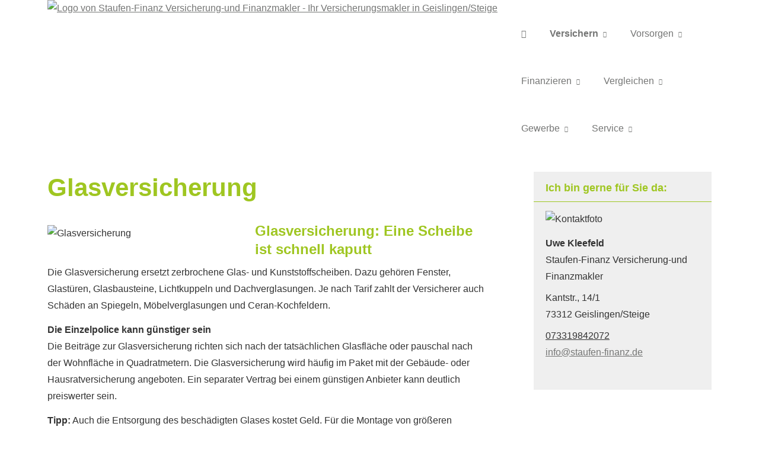

--- FILE ---
content_type: text/html; charset=utf-8
request_url: https://www.staufen-finanz.de/glasversicherung.html
body_size: 8403
content:
<!DOCTYPE html>
<html lang="de" itemscope itemtype="https://schema.org/WebPage">
<head>
<meta http-equiv="Content-Type" content="text/html; charset=utf-8" />
<title>Staufen-Finanz Versicherung-und Finanzmakler - Ihr Versicherungsmakler in Geislingen&sol;Steige - Glasversicherung</title>

<meta name="referrer" content="strict-origin-when-cross-origin"><meta name="viewport" content="width=device-width, initial-scale=1 maximum-scale=1">
<meta name="generator" content="cm Homepage-Baukasten">
<!--[if IE]><meta http-equiv="X-UA-Compatible" content="IE=edge" /><![endif]-->
<link href="https://cdn.digidor.de/content/minified.css.php?user=15837&landingpage=0&data=[base64]" rel="stylesheet" type="text/css" media="all"><link rel="canonical" href="https://www.staufen-finanz.de/glasversicherung.html"><meta property="og:url" content="https://www.staufen-finanz.de/glasversicherung.html"><meta property="og:locale" content="de_DE"><meta property="og:type" content="website"><meta itemprop="name" content="Staufen-Finanz Versicherung-und Finanzmakler &ndash; Uwe Kleefeld"><meta property="og:title" content="Staufen-Finanz Versicherung-und Finanzmakler - Ihr Versicherungsmakler in Geislingen/Steige - Glasversicherung"><meta property="og:description" content=""><meta property="og:image" content="https://content.digidor.de/content/images/facebook-standard.jpg"><meta property="og:image:width" content="600"><meta property="og:image:height" content="315">
<script data-ehcookieblocker-obligatory>
var googleMapsArray = [];
	var dontPlaceSubmenu = 1;

</script>
<script src="https://cdn.digidor.de/content/js/minified.js.php?user=15837&landingpage=0&data=[base64]%3D%3D" charset="UTF-8" data-ehcookieblocker-obligatory></script><script src="https://cdn.digidor.de/content/js/minified.js.php?user=15837&landingpage=0&data=W3sidCI6MSwiaSI6MjQsInAiOltdLCJjIjoiNzM4ZjcyYTEifV0%3D" charset="UTF-8" data-ehcookieblocker-obligatory></script>
<!--USER:15837--></head>

<body class=" designtemplate188 motif0 show_logo resp page-500452 mainparent-page-500363 parent-page-500378">
<div class="bt_skip_to_contentcontainer" style="position: fixed; top: -1000px;"><a href="#contentcontainer" class="submitbutton">direkt zum Seiteninhalt</a></div><div id="centercontainer" class="  ce_sidebar "><div id="pagewrap"><!--NEW_SIDEBAR_placeholder--><div id="pagecontainer"><div class="element_wrapper wrap_header"><div id="menutoggle"></div><div class="element_wrapper wrap_menu"><nav class="new_menu"><ul role="menubar" id="menu" class="menutype4 responsive_dontslide"><li role="none" class="menuitem firstitem" id="page-500362"><a role="menuitem" id="page-500362-link" aria-label="Home" href="home.html"><span class="only_icon"><span class="icon-home6"></span></span></a><span class="submenutoggle"></span></li><li role="none" class="menuitem subactive" id="page-500363"><a role="menuitem" id="page-500363-link" aria-label="Versichern" href="versichern.html" onclick="return false">Versichern</a><span class="submenutoggle"></span><ul role="menu" aria-labelledby="page-500363-link"><li role="none" class="menusubitem firstitem" id="page-500375"><a role="menuitem" id="page-500375-link" aria-label="Gesundheit" href="gesundheit.html" onclick="return false">Gesundheit</a><span class="submenutoggle"></span><ul role="menu" aria-labelledby="page-500375-link"><li role="none" class="menusubitem firstitem" id="page-500380"><a role="menuitem" id="page-500380-link" aria-label="Private Krankenversicherung" href="private_krankenversicherung.html">Private Kranken­ver­si­che­rung</a><span class="submenutoggle"></span></li><li role="none" class="menusubitem" id="page-500381"><a role="menuitem" id="page-500381-link" aria-label="Krankenzusatzversicherung" href="krankenzusatzversicherung-500381.html">Kranken­zusatz­ver­si­che­rung</a><span class="submenutoggle"></span></li><li role="none" class="menusubitem" id="page-500382"><a role="menuitem" id="page-500382-link" aria-label="Gesetzliche Krankenversicherung" href="gesetzliche_krankenversicherung.html">Gesetzliche Kranken­ver­si­che­rung</a><span class="submenutoggle"></span></li><li role="none" class="menusubitem" id="page-500383"><a role="menuitem" id="page-500383-link" aria-label="Zahnzusatzversicherung" href="zahnzusatzversicherung.html">Zahn­zu­satz­ver­si­che­rung</a><span class="submenutoggle"></span></li><li role="none" class="menusubitem" id="page-500384"><a role="menuitem" id="page-500384-link" aria-label="Auslandskrankenversicherung" href="auslandskrankenversicherung.html">Auslandskrankenversicherung</a><span class="submenutoggle"></span></li><li role="none" class="menusubitem" id="page-500385"><a role="menuitem" id="page-500385-link" aria-label="Dauer-Reisekrankenversicherung" href="dauerreisekrankenversicherung.html">Dauer-Reise­kranken­ver­si­che­rung</a><span class="submenutoggle"></span></li><li role="none" class="menusubitem" id="page-500386"><a role="menuitem" id="page-500386-link" aria-label="Krankenhaustagegeld" href="krankenhaustagegeld.html">Krankenhaustagegeld</a><span class="submenutoggle"></span></li><li role="none" class="menusubitem lastitem" id="page-500387"><a role="menuitem" id="page-500387-link" aria-label="Krankentagegeld" href="krankentagegeld.html">Krankentagegeld</a><span class="submenutoggle"></span></li></ul></li><li role="none" class="menusubitem" id="page-500376"><a role="menuitem" id="page-500376-link" aria-label="Kfz" href="kfz.html" onclick="return false">Kfz</a><span class="submenutoggle"></span><ul role="menu" aria-labelledby="page-500376-link"><li role="none" class="menusubitem firstitem" id="page-500405"><a role="menuitem" id="page-500405-link" aria-label="Autoversicherung" href="autoversicherung.html">Auto­ver­si­che­rung</a><span class="submenutoggle"></span></li><li role="none" class="menusubitem" id="page-500406"><a role="menuitem" id="page-500406-link" aria-label="Motorradversicherung" href="motorradversicherung.html">Motor­rad­ver­sicherung</a><span class="submenutoggle"></span></li><li role="none" class="menusubitem" id="page-500407"><a role="menuitem" id="page-500407-link" aria-label="Anhängerversicherung" href="anhaengerversicherung.html">Anhängerversicherung</a><span class="submenutoggle"></span></li><li role="none" class="menusubitem" id="page-500408"><a role="menuitem" id="page-500408-link" aria-label="Mopedversicherung" href="mopedversicherung.html">Mopedversicherung</a><span class="submenutoggle"></span></li><li role="none" class="menusubitem" id="page-500409"><a role="menuitem" id="page-500409-link" aria-label="Wohnmobilversicherung" href="wohnmobilversicherung.html">Wohnmobilversicherung</a><span class="submenutoggle"></span></li><li role="none" class="menusubitem lastitem" id="page-500410"><a role="menuitem" id="page-500410-link" aria-label="Wohnwagenversicherung" href="wohnwagenversicherung.html">Wohnwagenversicherung</a><span class="submenutoggle"></span></li></ul></li><li role="none" class="menusubitem" id="page-500377"><a role="menuitem" id="page-500377-link" aria-label="Haftung, Recht & Freizeit" href="haftung_recht_freizeit.html" onclick="return false">Haftung, Recht & Freizeit</a><span class="submenutoggle"></span><ul role="menu" aria-labelledby="page-500377-link"><li role="none" class="menusubitem firstitem" id="page-500413"><a role="menuitem" id="page-500413-link" aria-label="Privathaftpflichtversicherung" href="privathaftpflichtversicherung.html">Privathaftpflichtversicherung</a><span class="submenutoggle"></span></li><li role="none" class="menusubitem" id="page-500414"><a role="menuitem" id="page-500414-link" aria-label="Berufshaftpflicht" href="berufshaftpflicht-500414.html">Berufshaftpflicht</a><span class="submenutoggle"></span></li><li role="none" class="menusubitem" id="page-500415"><a role="menuitem" id="page-500415-link" aria-label="Jagdhaftpflicht" href="jagdhaftpflicht.html">Jagdhaftpflicht</a><span class="submenutoggle"></span></li><li role="none" class="menusubitem" id="page-500416"><a role="menuitem" id="page-500416-link" aria-label="Lehrerhaftpflicht" href="lehrerhaftpflicht.html">Lehrerhaftpflicht</a><span class="submenutoggle"></span></li><li role="none" class="menusubitem" id="page-500417"><a role="menuitem" id="page-500417-link" aria-label="Rechtsschutzversicherung" href="rechtsschutzversicherung.html">Rechts­schutz­ver­si­che­rung</a><span class="submenutoggle"></span></li><li role="none" class="menusubitem" id="page-500418"><a role="menuitem" id="page-500418-link" aria-label="Bootsversicherungen" href="bootsversicherungen.html">Bootsversicherungen</a><span class="submenutoggle"></span></li><li role="none" class="menusubitem" id="page-500419"><a role="menuitem" id="page-500419-link" aria-label="Reiseversicherung" href="reiseversicherung.html">Reiseversicherung</a><span class="submenutoggle"></span></li><li role="none" class="menusubitem lastitem" id="page-500420"><a role="menuitem" id="page-500420-link" aria-label="Unfallversicherung" href="unfallversicherung.html">Unfall­ver­si­che­rung</a><span class="submenutoggle"></span></li></ul></li><li role="none" class="menusubitem subsubactive" id="page-500378"><a role="menuitem" id="page-500378-link" aria-label="Haus & Wohnung" href="haus_und_wohnung.html" onclick="return false">Haus & Wohnung</a><span class="submenutoggle"></span><ul role="menu" aria-labelledby="page-500378-link"><li role="none" class="menusubitem firstitem" id="page-500448"><a role="menuitem" id="page-500448-link" aria-label="Hausratversicherung" href="hausratversicherung.html">Haus­rat­ver­si­che­rung</a><span class="submenutoggle"></span></li><li role="none" class="menusubitem" id="page-500449"><a role="menuitem" id="page-500449-link" aria-label="Gebäudeversicherung" href="gebaeudeversicherung.html">Gebäudeversicherung</a><span class="submenutoggle"></span></li><li role="none" class="menusubitem" id="page-500450"><a role="menuitem" id="page-500450-link" aria-label="Photovoltaikversicherung" href="photovoltaikversicherung.html">Photo­voltaik­ver­si­che­rung</a><span class="submenutoggle"></span></li><li role="none" class="menusubitem" id="page-500451"><a role="menuitem" id="page-500451-link" aria-label="Feuerversicherung" href="feuerversicherung.html">Feuerversicherung</a><span class="submenutoggle"></span></li><li role="none" class="menusubitemactive" id="page-500452"><a role="menuitem" id="page-500452-link" aria-label="Glasversicherung" href="glasversicherung.html">Glasversicherung</a><span class="submenutoggle"></span></li><li role="none" class="menusubitem" id="page-500453"><a role="menuitem" id="page-500453-link" aria-label="Bauherrenhaftpflicht" href="bauherrenhaftpflicht.html">Bau­herren­haft­pflicht</a><span class="submenutoggle"></span></li><li role="none" class="menusubitem" id="page-500454"><a role="menuitem" id="page-500454-link" aria-label="Feuerrohbauversicherung" href="feuerrohbauversicherung.html">Feuerrohbauversicherung</a><span class="submenutoggle"></span></li><li role="none" class="menusubitem" id="page-500455"><a role="menuitem" id="page-500455-link" aria-label="Bauleistungsversicherung" href="bauleistungsversicherung.html">Bauleistungsversicherung</a><span class="submenutoggle"></span></li><li role="none" class="menusubitem" id="page-500456"><a role="menuitem" id="page-500456-link" aria-label="Haus- und Grund-Haftpflicht" href="haus-und_grund-haftpflicht.html">Haus- und Grund-Haft­pflicht</a><span class="submenutoggle"></span></li><li role="none" class="menusubitem" id="page-500457"><a role="menuitem" id="page-500457-link" aria-label="Gewässerschadenhaftpflicht" href="gewaesserschadenhaftpflicht.html">Gewässerschadenhaftpflicht</a><span class="submenutoggle"></span></li><li role="none" class="menusubitem lastitem" id="page-500458"><a role="menuitem" id="page-500458-link" aria-label="Kautionsversicherung" href="kautionsversicherung.html">Kautionsversicherung</a><span class="submenutoggle"></span></li></ul></li><li role="none" class="menusubitem lastitem" id="page-500379"><a role="menuitem" id="page-500379-link" aria-label="Tiere" href="tiere.html" onclick="return false">Tiere</a><span class="submenutoggle"></span><ul role="menu" aria-labelledby="page-500379-link"><li role="none" class="menusubitem firstitem" id="page-500411"><a role="menuitem" id="page-500411-link" aria-label="Tierhalterhaftpflicht" href="tierhalterhaftpflicht.html">Tierhalterhaftpflicht</a><span class="submenutoggle"></span></li><li role="none" class="menusubitem lastitem" id="page-500412"><a role="menuitem" id="page-500412-link" aria-label="Tier-OP-Versicherung" href="tier-op-versicherung.html">Tier-OP-Versicherung</a><span class="submenutoggle"></span></li></ul></li></ul></li><li role="none" class="menuitem" id="page-500364"><a role="menuitem" id="page-500364-link" aria-label="Vorsorgen" href="vorsorgen.html" onclick="return false">Vorsorgen</a><span class="submenutoggle"></span><ul role="menu" aria-labelledby="page-500364-link"><li role="none" class="menusubitem firstitem" id="page-500459"><a role="menuitem" id="page-500459-link" aria-label="Rente & Leben" href="rente_leben.html" onclick="return false">Rente & Leben</a><span class="submenutoggle"></span><ul role="menu" aria-labelledby="page-500459-link"><li role="none" class="menusubitem firstitem" id="page-500396"><a role="menuitem" id="page-500396-link" aria-label="Riester-Rente" href="riesterrente.html">Riester-Rente</a><span class="submenutoggle"></span></li><li role="none" class="menusubitem" id="page-500397"><a role="menuitem" id="page-500397-link" aria-label="Rürup-Rente" href="ruerup-rente.html">Rürup-Rente</a><span class="submenutoggle"></span></li><li role="none" class="menusubitem" id="page-500398"><a role="menuitem" id="page-500398-link" aria-label="Rentenversicherung" href="rentenversicherung-500398.html">Rentenversicherung</a><span class="submenutoggle"></span></li><li role="none" class="menusubitem" id="page-500399"><a role="menuitem" id="page-500399-link" aria-label="Fondsgebundene Rente" href="fondsgeb_rentenversicherung.html">Fondsgebundene Rente</a><span class="submenutoggle"></span></li><li role="none" class="menusubitem" id="page-500400"><a role="menuitem" id="page-500400-link" aria-label="Rente gegen Einmalzahlung" href="rente_gegen_einmalzahlung.html">Rente gegen Einmal­zahlung</a><span class="submenutoggle"></span></li><li role="none" class="menusubitem" id="page-500401"><a role="menuitem" id="page-500401-link" aria-label="Ausbildungsversicherung" href="ausbildungsversicherung.html">Aus­bil­dungs­ver­si­che­rung</a><span class="submenutoggle"></span></li><li role="none" class="menusubitem" id="page-500402"><a role="menuitem" id="page-500402-link" aria-label="Kapitallebensversicherung" href="kapitallebensversicherung.html">Ka­pi­tal­le­bens­ver­si­che­rung</a><span class="submenutoggle"></span></li><li role="none" class="menusubitem" id="page-500403"><a role="menuitem" id="page-500403-link" aria-label="Risikolebensversicherung" href="risikolebensversicherung-500403.html">Risiko­lebens­ver­si­che­rung</a><span class="submenutoggle"></span></li><li role="none" class="menusubitem lastitem" id="page-500404"><a role="menuitem" id="page-500404-link" aria-label="Sterbegeld" href="sterbegeld.html">Ster­be­geld</a><span class="submenutoggle"></span></li></ul></li><li role="none" class="menusubitem" id="page-500460"><a role="menuitem" id="page-500460-link" aria-label="Arbeitskraft" href="arbeitskraft.html" onclick="return false">Arbeitskraft</a><span class="submenutoggle"></span><ul role="menu" aria-labelledby="page-500460-link"><li role="none" class="menusubitem firstitem" id="page-500392"><a role="menuitem" id="page-500392-link" aria-label="Berufsunfähigkeitsversicherung" href="berufsunfaehigkeitsversicherung.html">Berufsunfähigkeitsversicherung</a><span class="submenutoggle"></span></li><li role="none" class="menusubitem" id="page-500393"><a role="menuitem" id="page-500393-link" aria-label="Grundfähigkeitsversicherung" href="grundfaehigkeitsversicherung.html">Grundfähigkeitsversicherung</a><span class="submenutoggle"></span></li><li role="none" class="menusubitem" id="page-500394"><a role="menuitem" id="page-500394-link" aria-label="Einkommensversicherung" href="einkommensversicherung.html">Einkommensversicherung</a><span class="submenutoggle"></span></li><li role="none" class="menusubitem lastitem" id="page-500395"><a role="menuitem" id="page-500395-link" aria-label="Schwere Krankheiten" href="schwere_krankheiten.html">Schwe­re Krank­hei­ten</a><span class="submenutoggle"></span></li></ul></li><li role="none" class="menusubitem lastitem" id="page-500461"><a role="menuitem" id="page-500461-link" aria-label="Pflege" href="pflege.html" onclick="return false">Pflege</a><span class="submenutoggle"></span><ul role="menu" aria-labelledby="page-500461-link"><li role="none" class="menusubitem firstitem" id="page-500388"><a role="menuitem" id="page-500388-link" aria-label="Pflegetagegeldversicherung" href="pflegetagegeldversicherung.html">Pflegetagegeldversicherung</a><span class="submenutoggle"></span></li><li role="none" class="menusubitem" id="page-500389"><a role="menuitem" id="page-500389-link" aria-label="Geförderte Pflegetagegeldversicherung" href="gefoerderte_pflegetagegeldversicherung.html">Geförderte Pflegetagegeldversicherung</a><span class="submenutoggle"></span></li><li role="none" class="menusubitem" id="page-500390"><a role="menuitem" id="page-500390-link" aria-label="Pflegerente" href="pflegerente.html">Pfle­ge­ren­te</a><span class="submenutoggle"></span></li><li role="none" class="menusubitem lastitem" id="page-500391"><a role="menuitem" id="page-500391-link" aria-label="Pflegekostenversicherung" href="pflegekostenversicherung.html">Pflegekostenversicherung</a><span class="submenutoggle"></span></li></ul></li></ul></li><li role="none" class="menuitem" id="page-500365"><a role="menuitem" id="page-500365-link" aria-label="Finanzieren" href="finanzieren.html" onclick="return false">Finanzieren</a><span class="submenutoggle"></span><ul role="menu" aria-labelledby="page-500365-link"><li role="none" class="menusubitem firstitem" id="page-500441"><a role="menuitem" id="page-500441-link" aria-label="Baufinanzierung" href="https://staufen-finanz.baufi-cockpit.de/home.html" target="_blank">Baufinanzierung</a><span class="submenutoggle"></span></li><li role="none" class="menusubitem lastitem" id="page-500442"><a role="menuitem" id="page-500442-link" aria-label="Kredite" href="kredite.html">Kredite</a><span class="submenutoggle"></span></li></ul></li><li role="none" class="menuitem" id="page-500366"><a role="menuitem" id="page-500366-link" aria-label="Vergleichen" href="vergleichen.html" onclick="return false">Vergleichen</a><span class="submenutoggle"></span><ul role="menu" aria-labelledby="page-500366-link"><li role="none" class="menusubitem firstitem" id="page-500443"><a role="menuitem" id="page-500443-link" aria-label="DSL-Vergleich" href="dsl-vergleich.html">DSL-Vergleich</a><span class="submenutoggle"></span></li><li role="none" class="menusubitem" id="page-500444"><a role="menuitem" id="page-500444-link" aria-label="Gasvergleich" href="gasvergleich.html">Gasvergleich</a><span class="submenutoggle"></span></li><li role="none" class="menusubitem lastitem" id="page-500445"><a role="menuitem" id="page-500445-link" aria-label="Stromvergleich" href="stromvergleich.html">Stromvergleich</a><span class="submenutoggle"></span></li></ul></li><li role="none" class="menuitem" id="page-500367"><a role="menuitem" id="page-500367-link" aria-label="Gewerbe" href="gewerbe.html" onclick="return false">Gewerbe</a><span class="submenutoggle"></span><ul role="menu" aria-labelledby="page-500367-link"><li role="none" class="menusubitem firstitem" id="page-500421"><a role="menuitem" id="page-500421-link" aria-label="Sachversicherungen" href="gewerbe_sachversicherungen.html" onclick="return false">Sachversicherungen</a><span class="submenutoggle"></span><ul role="menu" aria-labelledby="page-500421-link"><li role="none" class="menusubitem firstitem" id="page-500423"><a role="menuitem" id="page-500423-link" aria-label="Gewerbe-Rechtsschutz" href="gewerbe-rechtsschutz.html">Gewerbe-Rechtsschutz</a><span class="submenutoggle"></span></li><li role="none" class="menusubitem" id="page-500424"><a role="menuitem" id="page-500424-link" aria-label="Betriebs-Inhaltsversicherung" href="betriebs-inhaltsversicherung.html">Betriebs-Inhaltsversicherung</a><span class="submenutoggle"></span></li><li role="none" class="menusubitem" id="page-500425"><a role="menuitem" id="page-500425-link" aria-label="Betriebshaftpflichtversicherung" href="betriebshaftpflichtversicherung.html">Betriebshaftpflichtversicherung</a><span class="submenutoggle"></span></li><li role="none" class="menusubitem" id="page-500426"><a role="menuitem" id="page-500426-link" aria-label="Anhängerversicherung" href="anhaenger-versicherung.html">Anhängerversicherung</a><span class="submenutoggle"></span></li><li role="none" class="menusubitem" id="page-500427"><a role="menuitem" id="page-500427-link" aria-label="Betriebliche Gruppenunfallversicherung" href="betriebliche_gruppenunfallversicherung.html">Betriebliche Gruppenunfallversicherung</a><span class="submenutoggle"></span></li><li role="none" class="menusubitem" id="page-500428"><a role="menuitem" id="page-500428-link" aria-label="Betriebsausfallversicherung" href="betriebsausfallversicherung.html">Betriebsausfallversicherung</a><span class="submenutoggle"></span></li><li role="none" class="menusubitem" id="page-500429"><a role="menuitem" id="page-500429-link" aria-label="Biogas" href="biogas.html">Biogas</a><span class="submenutoggle"></span></li><li role="none" class="menusubitem" id="page-500430"><a role="menuitem" id="page-500430-link" aria-label="D&O-Versicherung" href="d_o-versicherung.html">D&O-Versicherung</a><span class="submenutoggle"></span></li><li role="none" class="menusubitem" id="page-500431"><a role="menuitem" id="page-500431-link" aria-label="Elektronikversicherung" href="elektronikversicherung.html">Elektronikversicherung</a><span class="submenutoggle"></span></li><li role="none" class="menusubitem" id="page-500432"><a role="menuitem" id="page-500432-link" aria-label="Gebäudeversicherung" href="gewerbl_gebaeudeversicherung.html">Gebäudeversicherung</a><span class="submenutoggle"></span></li><li role="none" class="menusubitem" id="page-500433"><a role="menuitem" id="page-500433-link" aria-label="Gewerbeversicherung" href="gewerbeversicherung.html">Gewerbeversicherung</a><span class="submenutoggle"></span></li><li role="none" class="menusubitem" id="page-500434"><a role="menuitem" id="page-500434-link" aria-label="Kautionsversicherung" href="kautions-versicherung.html">Kautionsversicherung</a><span class="submenutoggle"></span></li><li role="none" class="menusubitem" id="page-500435"><a role="menuitem" id="page-500435-link" aria-label="Kfz-Flottenversicherung" href="kfz-flottenversicherung.html">Kfz-Flottenversicherung</a><span class="submenutoggle"></span></li><li role="none" class="menusubitem" id="page-500436"><a role="menuitem" id="page-500436-link" aria-label="Lkw-Versicherung" href="lkw-versicherung.html">Lkw-Versicherung</a><span class="submenutoggle"></span></li><li role="none" class="menusubitem" id="page-500437"><a role="menuitem" id="page-500437-link" aria-label="Maschinenversicherung" href="maschinenversicherung.html">Maschinenversicherung</a><span class="submenutoggle"></span></li><li role="none" class="menusubitem" id="page-500438"><a role="menuitem" id="page-500438-link" aria-label="Transport-Versicherung" href="transport-versicherung.html">Transport-Versicherung</a><span class="submenutoggle"></span></li><li role="none" class="menusubitem" id="page-500439"><a role="menuitem" id="page-500439-link" aria-label="Veranstaltungshaftpflicht" href="veranstaltungshaftpflicht.html">Veranstaltungshaftpflicht</a><span class="submenutoggle"></span></li><li role="none" class="menusubitem lastitem" id="page-500440"><a role="menuitem" id="page-500440-link" aria-label="Vermögensschaden-Haftpflicht" href="vermoegensschadenhaftpflicht.html">Vermögensschaden-Haft­pflicht</a><span class="submenutoggle"></span></li></ul></li><li role="none" class="menusubitem lastitem" id="page-500422"><a role="menuitem" id="page-500422-link" aria-label="Belegschaft" href="belegschaft.html" onclick="return false">Belegschaft</a><span class="submenutoggle"></span><ul role="menu" aria-labelledby="page-500422-link"><li role="none" class="menusubitem firstitem" id="page-500446"><a role="menuitem" id="page-500446-link" aria-label="Betriebliche Altersversorgung" href="betriebliche_altersversorgung.html">Betriebliche Altersversorgung</a><span class="submenutoggle"></span></li><li role="none" class="menusubitem lastitem" id="page-500447"><a role="menuitem" id="page-500447-link" aria-label="Betriebliche Krankenversicherung" href="betriebliche_krankenversicherung.html">Betriebliche Kranken­ver­si­che­rung</a><span class="submenutoggle"></span></li></ul></li></ul></li><li role="none" class="menuitem lastitem" id="page-500368"><a role="menuitem" id="page-500368-link" aria-label="Service" href="service.html" onclick="return false">Service</a><span class="submenutoggle"></span><ul role="menu" aria-labelledby="page-500368-link"><li role="none" class="menusubitem firstitem" id="page-500370"><a role="menuitem" id="page-500370-link" aria-label="Absicherungsbedarf ermitteln" href="absicherungsbedarf_ermitteln.html">Absicherungsbedarf ermitteln</a><span class="submenutoggle"></span></li><li role="none" class="menusubitem" id="page-500371"><a role="menuitem" id="page-500371-link" aria-label="Schaden melden" href="schaden_melden.html">Schaden melden</a><span class="submenutoggle"></span></li><li role="none" class="menusubitem" id="page-500821"><a role="menuitem" id="page-500821-link" aria-label="Aktuelles" href="aktuelles.html">Aktuelles</a><span class="submenutoggle"></span></li><li role="none" class="menusubitem" id="page-500372"><a role="menuitem" id="page-500372-link" aria-label="Daten ändern" href="daten_aendern.html">Daten ändern</a><span class="submenutoggle"></span></li><li role="none" class="menusubitem lastitem" id="page-500373"><a role="menuitem" id="page-500373-link" aria-label="Termin vereinbaren" href="termin_vereinbaren.html">Termin ver­ein­baren</a><span class="submenutoggle"></span></li></ul></li></ul></nav></div><header><div id="titleback"><div id="titlecontainer"><div class="sitetitle_img"><div class="indistyle logodrag_disabled" style="top: 0px; left: 20px; right: auto;" data-margin-stored="true" data-margin-left="20" data-margin-top="0" data-margin-left-percent="1" data-right-aligned="0"><a href="index.html"><img src="https://cdn.digidor.de/storage/198e665822/logo.png?v=9a18d9af" alt="Logo von Staufen-Finanz Versicherung-und Finanzmakler - Ihr Versicherungsmakler in Geislingen&sol;Steige"></a></div></div><div class="pagetitle">Glasversicherung</div></div></div></header></div><div id="contentcontainer" class=" cc_sidebar"><!--###maincontent### begin --><aside><div id="sidebar"><!--SIDEBAR_placeholder--><div class="sidebar_element hideatsmall"><div class="title">Ich bin gerne für Sie da&colon;</div><div class="menuitem"><div class="sidebar_content contactbox"><img src="https://cdn.digidor.de/storage/198e665822/contactphoto.jpg?v=0c8896ca" srcset="https://cdn.digidor.de/storage/198e665822/contactphoto.jpg?v=0c8896ca 1x" alt="Kontaktfoto"><p><span style="font-weight:bold;">Uwe Kleefeld</span><br>Staufen-Finanz Versicherung-und Finanzmakler</p>
<p>Kantstr., 14/1<br>73312 Geislingen/Steige</p>
<p><a href="tel:073319842072">073319842072</a><br><a href="mailto:info@staufen-finanz.de">info@staufen-finanz.de</a></p></div></div></div></div><div class="after_sidebar_placeholder"></div></aside><div class="element_wrapper wrap_cmod wrap_redcont first "><div id="cmod_898268" class="cmod cmod_redcont first"><!--contentelement start--><div class="cmod_wrapper"><h2>Glasversicherung</h2><img src="https://cdn.digidor.de/content/redcont/images/imgred1153.jpg" class="redcont_img" width="125" alt="Glasversicherung" data-imagelicense="CC0"><h3>Glasversicherung: Eine Scheibe ist schnell kaputt</h3>
<p>Die Glasversicherung ersetzt zerbrochene Glas- und Kunststoffscheiben. Dazu gehören Fenster, Glastüren, Glasbausteine, Lichtkuppeln und Dachverglasungen. Je nach Tarif zahlt der Versicherer auch Schäden an Spiegeln, Möbelverglasungen und Ceran-Kochfeldern.</p>
<p><strong>Die Einzelpolice kann günstiger sein<br></strong>Die Beiträge zur Glasversicherung richten sich nach der tatsächlichen Glasfläche oder pauschal nach der Wohnfläche in Quadratmetern. Die Glasversicherung wird häufig im Paket mit der Gebäude- oder Haus­rat­ver­si­che­rung angeboten. Ein separater Vertrag bei einem günstigen Anbieter kann deutlich preiswerter sein.</p>
<p><strong>Tipp:</strong> Auch die Entsorgung des beschädigten Glases kostet Geld. Für die Montage von größeren Glaselementen kann ein Kran oder ein Gerüst erforderlich sein. Achten Sie beim Abschluss der Glasversicherung darauf, dass diese Kosten mitversichert sind.</p>
<p><strong>Schließen Sie die Glasversicherung rechtzeitig ab<br></strong>Glasbruch ist bei Neubauten durch die Bauleistungsversicherung solange abgedeckt, bis die Fenster ins Gebäude eingesetzt werden. Gegen das Risiko, dass während der restlichen Bauzeit etwas zu Bruch geht, können Sie sich mit einer Glasversicherung schützen.</p><div class="cmod_bottom"></div></div><hr><!--contentelement end--></div></div><div class="element_wrapper wrap_cmod wrap_form last "><div id="cmod_898269" class="cmod cmod_form "><!--contentelement start--><a id="form-898269"></a><div class="form_div cta"><div id="includeform_8" class="includeform"><div class="cta_box"><div class="cta_icon icon-file2"></div><div class="cta_content"><h3>Vergleich und Angebot Glasversicherung</h3><p>Wir erstellen Ihnen gerne ein Vergleichsangebot.</p><div class="includeform"><a class="bigsubmitbutton" href="#" onclick="$cmhp_jq('#form_898269').slideDown(); $cmhp_jq(this).parent().parent().parent().slideUp(); return false;">An­ge­bot an­for­dern</a></div></div></div>
			<form id="form_898269" name="form_8" method="post" class="checkform" novalidate="novalidate" style="display: none;" action="glasversicherung.html#form-898269">
				<input type="hidden" name="user" value="15837">
				<input type="hidden" name="page" value="500452">
				<input type="hidden" name="tracking_page_id" value="500452">
				<input type="hidden" name="form" value="8">
				<input type="hidden" name="title" value="Vergleich und Angebot Glasversicherung">
				<input type="hidden" name="form_element_id" value="898269">
				<input type="hidden" name="custom_mailtext_makler" value="">
				<input type="hidden" name="send" value="1">
				<input type="hidden" name="sendtimestamp" value="">
				<input type="hidden" name="calctype" value="">
				<input type="hidden" name="calcid" value="">
				<input type="hidden" name="catcher_origin_page" value="">
				<input type="hidden" name="homepage_or_landingpage" value="Homepage">
				<input type="hidden" name="specialpage" value="">
				<input type="hidden" name="homepage_url" value=""><div class="formtable"><div class="tablerow"><div class="tableheader">Vergleich und Angebot Glasversicherung</div></div><div class="tablerow trcolor0"><div class="tabledata left_cell"><label for="formelement_898269_110">Vorname, Name: *</label></div><div class="tabledata right_cell"><input type="text" name="110-#-Vorname_Name" id="formelement_898269_110" autocomplete="off" value="" required="required" class="input_text"></div></div><div class="tablerow trcolor1"><div class="tabledata left_cell"><label for="formelement_898269_111">Geburts­datum:</label></div><div class="tabledata right_cell"><input type="text" data-form-element-subtype="birthday" name="111-#-Geburtsdatum" id="formelement_898269_111" autocomplete="off" maxlength="10" data-parsley-error-message="Bitte geben Sie ein gültiges Datum im Format 01.01.2014 ein." class="input_date"></div></div><div class="tablerow trcolor0"><div class="tabledata left_cell"><label for="formelement_898269_112_1">Straße, Hausnr.:</label></div><div class="tabledata right_cell"><input type="text" name="112-#-Straße" id="formelement_898269_112_1" autocomplete="address-line1" value="" class="input_street1" aria-label="Straße"><input type="text" name="112-#-Hausnr" id="formelement_898269_112_2" autocomplete="off" value="" maxlength="5" class="input_street2" aria-label="Hausnummer"></div></div><div class="tablerow trcolor1"><div class="tabledata left_cell"><label for="formelement_898269_113_1">PLZ, Ort:</label></div><div class="tabledata right_cell"><input type="text" inputmode="decimal" name="113-#-PLZ" id="formelement_898269_113_1" autocomplete="postal-code" value="" data-parsley-type="integer" data-parsley-error-message="Bitte geben Sie eine gültige Postleitzahl ein." minlength="4" maxlength="5" class="input_city1" aria-label="Postleitzahl"><input type="text" name="113-#-Ort" id="formelement_898269_113_2" autocomplete="address-level2" value="" class="input_city2" aria-label="Ort"></div></div><div class="tablerow trcolor0"><div class="tabledata left_cell"><label for="formelement_898269_114">Telefon:</label></div><div class="tabledata right_cell"><input type="text" inputmode="tel" name="114-#-Telefon" id="formelement_898269_114" autocomplete="tel" value="" data-parsley-error-message="Bitte geben Sie eine gültige Telefonummer ein." class="input_phone"></div></div><div class="tablerow trcolor1"><div class="tabledata left_cell"><label for="formelement_898269_115">E-Mail: *</label></div><div class="tabledata right_cell"><input type="email" inputmode="email" name="115-#-E_Mail" id="formelement_898269_115" autocomplete="email" value="" required="required" class="input_email" data-confirmation-to-customer-mail="true"></div></div><div class="tablerow trcolor1"><div class="tabledata input_header" style="padding-top: 10px;"><input type="hidden" name="116-#-" value="###-###"><img src="https://cdn.digidor.de/content/images/pix.gif" height="5" width="5" alt="Placeholder" aria-hidden="true"></div></div><div class="tablerow trcolor0"><div class="tabledata full_cell"><label for="formelement_898269_124">Anmerkungen</label><br><textarea name="124-#-Anmerkungen" id="formelement_898269_124" autocomplete="off" rows="3" class="input_tarea"></textarea></div></div><div class="tablerow trcolor1 dserow"><div class="tabledata full_cell" style="padding-top: 5px; padding-bottom: 5px;"><label><input type="checkbox" name="9999-#-Einwilligung" value="Ich_bin_einverstanden_mit_der_Erhebung_und_Speicherung_meiner_Daten_zur_Übersendung_von_Produktinformationen_des_Webseitenbetreibers." class="input_check" required="required" data-parsley-error-message="Bitte stimmen Sie noch der Datenschutzerklärung zu." data-group="dse"> <strong>Ich bin einverstanden</strong> mit der Erhebung und Speicherung meiner Daten zur Übersendung von Produktinformationen des Webseitenbetreibers &lpar;weitere Informationen und Widerrufshinweise in der <a href="datenschutz-0-p11.html?onlycontent=1" target="dse" onclick="window.open&lpar;'', 'dse', 'width=500,height=300,scrollbars=yes, toolbar=no,status=no,resizable=no,menubar=no,location=no,directories=no'&rpar;">Datenschutzerklärung</a>&rpar;. *</label></div></div><div class="tablerow trcolor1"><div class="tabledata full_cell text_center"><input type="text" name="sinput" value="" class="sinput"><input type="text" name="sinputalt" value="" class="sinput"><div class="frc-captcha" data-sitekey="FCMSEQPNJOBC6VNE" data-lang="de" data-start="focus" data-puzzle-endpoint="https://eu-api.friendlycaptcha.eu/api/v1/puzzle"></div><button type="submit" class="submit">absenden</button><div class="sslinfo">Die Daten werden über eine sichere SSL-Verbindung übertragen.</div><div class="legend_required">* Pflichtfeld</div></div></div><div class="container_fold_cta_box"><a class="fold_cta_box" href="#" onclick="$cmhp_jq('#form_898269').slideUp(); $cmhp_jq(this).parents( '.includeform' ).children( '.cta_box' ).slideDown(); return false;">Formular einklappen</a></div></div><div class="spacer_fold_cta_box"></div></form></div></div><hr><!--contentelement end--></div></div><!--###maincontent### end --><div class="contentcontainer_endclear"></div></div><aside><div id="sidebar_bottom"><div class="sidebar_element hideatsmall"><div class="title">Ich bin gerne für Sie da&colon;</div><div class="menuitem"><div class="sidebar_content contactbox"><img src="https://cdn.digidor.de/storage/198e665822/contactphoto.jpg?v=0c8896ca" srcset="https://cdn.digidor.de/storage/198e665822/contactphoto.jpg?v=0c8896ca 1x" alt="Kontaktfoto"><p><span style="font-weight:bold;">Uwe Kleefeld</span><br>Staufen-Finanz Versicherung-und Finanzmakler</p>
<p>Kantstr., 14/1<br>73312 Geislingen/Steige</p>
<p><a href="tel:073319842072">073319842072</a><br><a href="mailto:info@staufen-finanz.de">info@staufen-finanz.de</a></p></div></div></div></div></aside><footer><div id="footercontainer"><a href="impressum-479610.html" class="footerlink imprint" data-footerlink="imprint">Impressum</a><span class="dot"> · </span><a href="datenschutz-0-p11.html" class="footerlink privacy" data-footerlink="privacy">Datenschutz</a><span class="dot"> · </span><a href="https://cdn.digidor.de/content/erstinformation-1c598437.pdf?v=1674380726" target="_blank" class="footerlink firstinfo" data-footerlink="firstinfo">Erstinformation</a><span class="dot"> · </span><a href="beschwerden-479610-p4.html" class="footerlink complaintmanagement" data-footerlink="complaintmanagement">Beschwerden</a><span class="dot"> · </span><a href="#" onclick="return digidor.cookieblocker.openCookieOverlay();" class="footerlink cookies" data-footerlink="cookies">Cookies</a>			
			<div id="cookie_warning_placeholder" class="cookie_warning_optin"></div>
			<div id="cookie_warning" class="cookie_warning_optin cookie_warning_optin_show_always" data-cookieblocker-relevant-categories="other|maps|calc">
				<div class="cookie_warning_inner">
					<div class="cookie_warning_text">
						Diese Website verwendet Cookies. Einige Cookies sind f&uuml;r den Betrieb der Website unbedingt erforderlich. Andere Cookies sind optional und erweitern den Funktionsumfang. Sie k&ouml;nnen Ihre Einwilligung jederzeit widerrufen. N&auml;here Informationen finden Sie in der <a href="datenschutz-0-p11.html#dse_cookies" class="dselink">Datenschutzerkl&auml;rung</a>.					</div>
					
					<a href="#" role="button" onclick="digidor.cookieblocker.activateCookiesWithCategoryOrDependend( 'all' ); digidor.cookieblocker.storeCookiesWithCategoryAndValidity( 'all', 365 ); return digidor.cookieblocker.maybeRefreshAfterCookieChange();" class="bt_cookie_warning_optin">alle Cookies erlauben</a>
					<a href="#" role="button" onclick="digidor.cookieblocker.activateCookiesWithCategoryOrDependend( 'none' ); return digidor.cookieblocker.storeCookiesWithCategoryAndValidity( 'none', 1 );" class="bt_cookie_warning_obligatory">nur notwendige Cookies</a>
					<a href="#" role="button" onclick="return digidor.cookieblocker.openCookieOverlay();" class="bt_cookie_warning_options">weitere Einstellungen</a>
					
										
				</div>
			</div>
			
			</div></footer></div><div class="use-bootstrap-v5" id="global_bootstrap_container"></div><div class="use-bootstrap-v5" id="modalContainer"></div></div></div><div id="tooltip"> </div><div class="overlay_white_480" id="overlay_480"><div class="contentWrap"></div></div><div class="overlay_white_480" id="overlay_480i"><div class="contentWrap"></div></div><div class="overlay_white_800" id="overlay_800"><div class="contentWrap"></div></div><div class="overlay_white_950" id="overlay_950"><div class="contentWrap"></div></div><div class="overlay_resize_800" id="overlay_resize_800"><div class="contentWrap"></div></div><div class="overlay_resize_950" id="overlay_resize_950"><div class="contentWrap"></div></div><div class="overlay_variable" id="overlay_variable"><div class="contentWrap"></div></div><div class="alert_mask" style="display: none;"><div class="alert_container" id="cmhp_alert"><div class="alert_content"></div><div class="alert_button"><a href="#" onclick="return hideAlert();" class="submitbutton">OK</a></div></div></div>
			
<script src="/eh-content/stat/track.php?mode=js&amp;user_id=15837" data-ehcookieblocker-obligatory></script>
<noscript><img src="/eh-content/stat/track.php?user_id=15837" alt="" width="1" height="1" /></noscript>


</body>
</html>